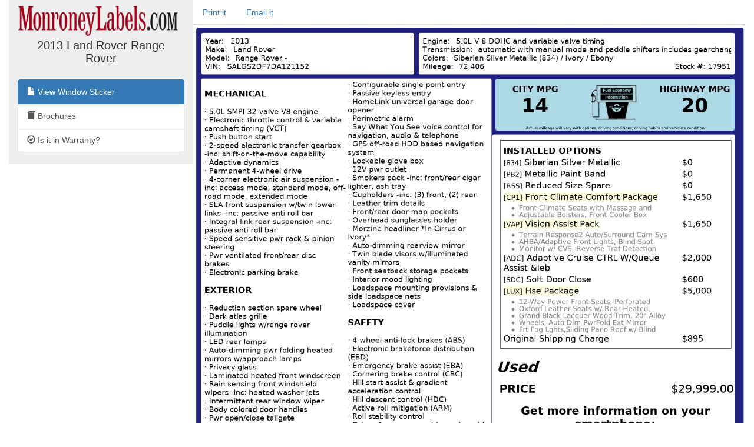

--- FILE ---
content_type: text/html; charset=utf-8
request_url: https://monroneylabels.com/cars/7611269-2013-land-rover-range-rover
body_size: 6269
content:
    <!DOCTYPE html>
    <html>
    <head>
      <title>Window Sticker for 2013 Land Rover Range Rover  </title>
      <!-- Bootstrap -->
      <link rel="stylesheet" href="//maxcdn.bootstrapcdn.com/bootstrap/3.3.7/css/bootstrap.min.css" integrity="sha384-BVYiiSIFeK1dGmJRAkycuHAHRg32OmUcww7on3RYdg4Va+PmSTsz/K68vbdEjh4u" crossorigin="anonymous">
      <link rel="stylesheet" media="screen" href="https://monroneylabels.com/assets/frame-8596878f8ca3428065d4c22ab1114ec724cc9030257a64ce6d055f38cc86cfed.css" />
      <link rel="stylesheet" media="screen" href="https://monroneylabels.com/assets/promo-f092f4cd1064924316bd4fb05960f88ba03ad2794635577b09ca12049522b4ba.css" />
      <meta name="viewport" content="width=device-width, initial-scale=1.0, user-scalable=1">
    </head>
    <body>
          <!-- Google Tag Manager -->
      <noscript><iframe src="//www.googletagmanager.com/ns.html?id=GTM-NWWDW8"
      height="0" width="0" style="display:none;visibility:hidden"></iframe></noscript>

      <!-- Google tag (gtag.js) -->
      <script async src="https://www.googletagmanager.com/gtag/js?id=G-SCCE23NPRX"></script>
      <script>
        window.dataLayer = window.dataLayer || [];
        function gtag(){dataLayer.push(arguments);}
        gtag('js', new Date());

        gtag('config', 'G-SCCE23NPRX');
      </script>
      
      <!-- old -->
      <!-- <script>(function(w,d,s,l,i){w[l]=w[l]||[];w[l].push({'gtm.start':
      new Date().getTime(),event:'gtm.js'});var f=d.getElementsByTagName(s)[0],
      j=d.createElement(s),dl=l!='dataLayer'?'&l='+l:'';j.async=true;j.src=
      '//www.googletagmanager.com/gtm.js?id='+i+dl;f.parentNode.insertBefore(j,f);
      })(window,document,'script','dataLayer','GTM-NWWDW8');</script> -->
      <!-- End Google Tag Manager -->

    <script src="//code.jquery.com/jquery-latest.js"></script>
    <script src="//maxcdn.bootstrapcdn.com/bootstrap/3.3.7/js/bootstrap.min.js"></script>
    <script src="https://monroneylabels.com/assets/frame-d964e83cae5e496de6a693f9e83a54955e12252729af671c21c9f71f3ef03203.js"></script>
    
    <div class="container-fluid">
      <section class="frames row">
          <aside class="col-md-3 hidden-sm hidden-xs ">
              <a href="https://monroneylabels.com"><img class="logo" src="https://monroneylabels.com/assets/layout/header_logo-ce5928e5d30ba08c397805259b846577fac1f091a26bf75b61b1dcb99ce6b9f1.png" /></a>
              <div class="menu-top">
                <h1>2013 Land Rover Range Rover  </h1>
              </div>
              <div class="list-group">
                            
              <a class="list-group-item" href="/cars/7611269-2013-land-rover-range-rover">
                <span class="glyphicon glyphicon-file"></span>
                View Window Sticker
</a>                <a class="list-group-item" href="https://monroneylabels.com/cars/7611269-2013-land-rover-range-rover/brochures">
                  <span class="glyphicon glyphicon-book"></span>
                  Brochures
</a>              <a class="list-group-item" href="/cars/7611269-2013-land-rover-range-rover/warranties">
                <span class="glyphicon glyphicon-ok-circle"></span>
                Is it in Warranty?
</a>           
                
              </div>
          </aside>
            <article class="col-sm-12 col-md-9">
            <!-- mobile view -->
            <div class="visible-sm visible-xs">
              <ul class="nav nav-tabs">
                <li class="dropdown ">
                  <a class="dropdown-toggle" data-toggle="dropdown" href="#">Menu<span class="caret"></span></a>
                  <ul class="dropdown-menu">
                    <li><a href="/cars/7611269-2013-land-rover-range-rover">View Window Sticker</a></li>
                    <li><a href="/cars/7611269-2013-land-rover-range-rover/warranties">Is it in Warranty?</a></li>


                    <li><a href="/cars/7611269-2013-land-rover-range-rover/more_info">Check Availability</a></li>
                  </ul>
                </li>
                
      
          <li><a onclick="trackPdf(&#39;Window Sticker PDF&#39;,7611269,48682)" target="_blank" href="https://monroneylabels.com/cars/7611269-2013-land-rover-range-rover/window_sticker.pdf?cfl=5089520352">Print it</a>
          </li>
          <li><a href="/cars/7611269-2013-land-rover-range-rover/email_records/new">Email it</a></li>
         

              </ul>
            </div>
              <div class="hidden-sm hidden-xs">
                <ul class="nav nav-tabs">
                  
      
          <li><a onclick="trackPdf(&#39;Window Sticker PDF&#39;,7611269,48682)" target="_blank" href="https://monroneylabels.com/cars/7611269-2013-land-rover-range-rover/window_sticker.pdf?cfl=5089520352">Print it</a>
          </li>
          <li><a href="/cars/7611269-2013-land-rover-range-rover/email_records/new">Email it</a></li>
         

                </ul>
              </div>
            <div class="" id="flash-notifications">
            </div>

            
       <img style="width:100%;" id="window_sticker_jpg" usemap="#hover_map" src="https://monroneylabels.com/cars/7611269-2013-land-rover-range-rover/window_sticker.jpg?cfl=5089520352" />
    <map name="hover_map">
      <area shape="rect" coords="0,0,0,0" href="#" id="hover_map" />
    </map>

    <script src="https://monroneylabels.com/assets/show-car-hover-36966327080d01a0a6d4fda11fba0dcb504948fa9b82de7453749f275a38f7a9.js"></script>
    <link rel="stylesheet" media="screen" href="https://monroneylabels.com/assets/show-car-hover-b7a90f9d8d1ec28082ad8a44558e7f883c8dbaec69e587db6bc617f48aa2124e.css" />

    <div id="hover-holder" class="removed">
      <div style=" width:643px;">
        <script>document.writeln(decrypt('[base64]','[base64]'))</script>
      </div>
    </div>
    <script>
        $('img#window_sticker_jpg').on('load', function() { //i.e. must be in onload so we can check img width. (i.e. for remote window sticker)
          //tip: "num" is the height of the options box
          create_hover_menu(700);
          //i.e. send height and width in a message so this window can be iframed (by DCS)
          var doc = document;
          var body = doc.body, html = doc.documentElement;
          window.parent.postMessage({
            'height':  Math.max(body.scrollHeight, body.offsetHeight,
                    html.clientHeight, html.scrollHeight, html.offsetHeight),
            'width': Math.max(body.scrollWidth, body.offsetWidth,
                    html.clientWidth, html.scrollWidth, html.offsetWidth)
          }, "*");
        });



    </script>


          </article>
      </section>
    </div>
    
  <!-- Matomo -->
  <script type="text/javascript">
    //tip: piwik.php and piwik.js have been changed to "js/" to enable tracking with uBlock Origin
    var _paq = _paq || [];
    
    function trackPdf(title, car_id, car_owner_id) {
      var MA = window._paq || function() { };
      //e.g. "download - pdf - Window Sticker PDF"
      MA.push([
        'trackEvent',
        'download',  // category
        'pdf',       // action
        title,       // name
        1,           // value
        {            // custom dimensions
          dimension1: car_id,
          dimension2: car_owner_id,
        }
      ]);
    }
  </script>
    <!-- i.e. no Javascript, not a bot -->
    <noscript><p><img src="//analytics.monroneylabels.com/js/?_id=&action_name=Window+Sticker+for+2013+Land+Rover+Range+Rover++&apiv=1&bots=1&dimension1=7611269&dimension2=48682&dimension4=CarsController-Show&idsite=1&rand=w6elpgzqxt5m&rec=1&uid=&url=https%3A%2F%2Fmonroneylabels.com%2Fcars%2F7611269-2013-land-rover-range-rover" style="border:0" alt="" /></p></noscript>
  <!-- End Matomo Code -->

        <script type="text/javascript">

      //Clicky Async Code
      var clicky_site_ids = clicky_site_ids || [];
      clicky_site_ids.push(100764973);
      (function() {
        var s = document.createElement('script');
        s.type = 'text/javascript';
        s.async = true;
        s.src = '//static.getclicky.com/js';
        ( document.getElementsByTagName('head')[0] || document.getElementsByTagName('body')[0] ).appendChild( s );
      })();

    </script>
  

    </body>
    </html>
